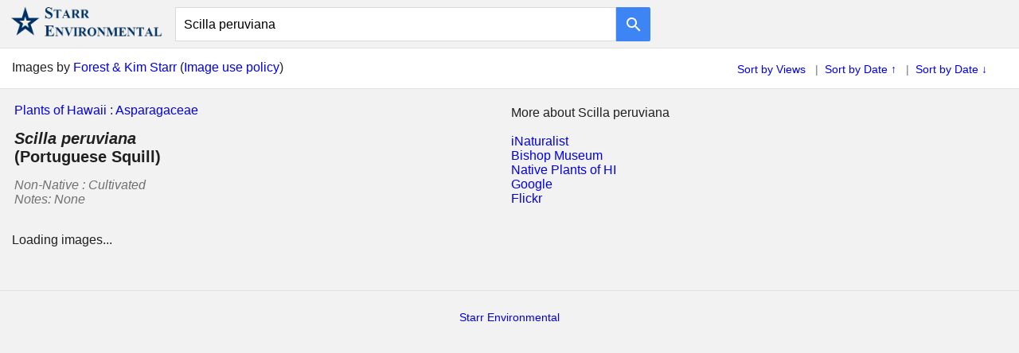

--- FILE ---
content_type: text/html; charset=utf-8
request_url: http://www.starrenvironmental.com/images/search/?q=Scilla+peruviana&sort=date-taken-desc&show=show
body_size: 11359
content:

<!DOCTYPE html>

<html>
<head>
<title>Scilla peruviana - Starr Environmental</title>
<link rel="shortcut icon" type="image/x-icon" href="../graphics/starr_env_icon.jpg" />
<link rel="stylesheet" type="text/css" href="../../css.css">
<meta charset="UTF-8">
<meta name="description" content="Images of Scilla peruviana, by Forest and Kim Starr." />
<meta name="viewport" content="width=device-width, initial-scale=1" />

<!-- *** Create thumbnails with link from Flickr information. START *** -->
<script type="text/javascript">
var y=0

var window_width = window.innerWidth;
var number_of_images = 300 // Desktop - Need to also change in JSON query to Flickr.
var image_size = "m"
if (window_width < 1000) {number_of_images = 100; image_size="q"}  // Mobile

function jsonFlickrApi(rsp) {
  var a = '';
  y=y+1
  //this loop runs through every item and creates HTML
  for (var i=0; i < number_of_images; i++) { 
    if (i < rsp.photos.photo.length) {
      photo = rsp.photos.photo[ i ];
      //notice that "x.jpg" is where you change the size of the image s=square, m=medium, t=thumbnail
      t_url = "http://farm" + photo.farm + ".static.flickr.com/" + photo.server + "/" + photo.id + "_" + photo.secret + "_" + image_size + ".jpg";
      p_url = "https://www.flickr.com/photos/starr-environmental/" + photo.id + "/";
      download_url = "https://www.flickr.com/photos/starr-environmental/" + photo.id + "/sizes/l";
      image_page_url = "../image/?q=" + photo.id +  "" ;
      var image_title = photo.title;
      image_title = image_title.replace("__",", "); 
      image_title = image_title.replace(/_/g," "); 
      var image_title2 = image_title.split("-");
      var uri = ("#" + image_title2[1] + "-" + image_title2[2]);
      // Date stuff - Start
      var image_year = uri.substr(1,2);
      var image_month = uri.substr(3,2);
      var image_day = uri.substr(5,2);
      if (image_year>90){image_year = "19" + image_year}
      if (image_year<90){image_year = "20" + image_year}
      image_month = (image_month-1);
      image_date = new Date(image_year, image_month, image_day);
      image_date = image_date.toDateString();
      image_date = image_date.substr(4);
      image_date = (image_date.substr(0,3) + " " + image_date.substr(4,2) + ", " + image_date.substr(7,4) ) ;
      // Date stuff - End
      image_title = (image_title2[3] + " " + image_title2[4] + ", " + image_title2[5] );
      var image_description_species = ('<a href="../species/?q=' + image_title2[3].replace(" ","+") + '"><i>' + image_title2[3] + '</i></a> ')
      var image_description =(image_description_species + image_title2[4] + ", " + image_title2[5] + ", " + image_title2[6]  );

      a +=  '<div class="image"><a href="' + image_page_url + '">' + '<img class="image_inserted" title="' + image_title  + '. '  + image_date + '. ' + uri + '" src="' + t_url + '"/><\/a><br \/><div class="show_text">' + image_description + '. '  + image_date + '. ' + uri + '.<\/div><\/div>';
    }
  }
  if (rsp.photos.photo.length==0) {
    a = '<h3>No matching images for <b>Scilla peruviana</b></h3><h4>** Try Reload/Refesh page (Flickr database hickups sometimes) **</h4>';
  } 
  document.getElementById("flickr_images").innerHTML = a;
}
</script>
<!-- *** Create thumbnails with link from Flickr information. END *** -->

<style type="text/css">
/* *************** CSS START ***************** */
/* *** FULL PAGE - START *** */

.page_title {
  background-color:hsla(0, 0%, 95%, 1);
  font-size: 20px;
  padding-bottom:5px;
  padding-left:15px;
  padding-top:15px;
}

.page_title_detail {
  background-color: hsla(0, 0%, 95%, 1);
  padding-left:15px;
  padding-top:10px;
}

.plants_navigation {
  background-color: hsla(0, 0%, 95%, 1);
  font-style:normal;
  padding-top:15px;
  padding-bottom:0px;
  padding-left:15px;
  text-align:left;
}

/* *** FULL PAGE - END *** */
/* *** Desktop Pages - Start *** */
@media (min-width: 825px) { 

div.image {
  float:left;
  padding-bottom:8px;
  padding-right:12px;
}

.starr_policy_holder  {
  background-color:white;
  border-bottom:1px solid hsla(0, 0%, 88%, 1);
  height:35px;
  padding-top:15px;
}

.starr_policy {
  float:left;
  padding-left:15px;
}

.preferences  {
  color:hsla(0, 0%, 0%, 0.54);
  float:right;
  font-size:14px;
  padding-right:40px;
  padding-top:3px;
}

.repeater_container {
  padding-bottom:15px;
  padding-left:15px;
  padding-top:10px;
  font-size:14px;
}

.repeater {
  text-align:left;
  font-size:16px;
}

.filter_species {
  width:100%;
  text-align:left;
  }

.single_species {
  padding-bottom:15px;
  padding-left:15px;
  padding-top:15px;
  line-height:200%;
}

.family_link {
  float:left;
  display: block;
  font-size: 18px;
  font-weight: bold;
}

.species_name {
  display: block;
  font-size: 18px;
  font-weight: bold;
}

div.image_gallery_holder {
  padding-left:15px;
  padding-top:15px;
}

img.image_inserted {height:180px; max-width:600px;}

.image {min-width:115px;}

div.image_show {
  float:left;
  font-size:small;
  height:300px;
  width:250px;
}

div.show_text {
  color: hsla(0,0%,0%,0.54);
  font-size:small;
  height:80px;
  width:200px;
}

.view_on_flickr {
  clear:both;
  font-size:14px;
  line-height:200%;
  padding-bottom:25px;
  padding-top:25px; 
  text-align:center; 
}

.pre_footer_desktop {
  color:hsla(0, 0%, 0%, 0.54);
  font-size:14px;
  padding:15px;
  text-align:center;
}

.pre_footer_mobile {display:none;}

.footer_no_query_mobile {display:none;}

.footer {
  text-align:center;
  padding-left:0px;
}

.mobile_break {display:none;}

}
/* *** Desktop Pages - End *** */                                   

/* *** Mobile Pages - Start *** */
@media (max-width: 825px) {             

.starr_policy_holder  {display:none;}

//.plants_navigation {display:none;}

.repeater_container {
  border-top:1px solid hsla(0, 0%, 88%, 1);
  line-height:300%;
  margin-top:10px;
  padding-bottom:15px;
  font-size:14px;
}

.repeater {
  border-bottom:1px solid hsla(0, 0%, 88%, 1);
  font-size:14px;
  padding-left:15px;
  text-align:left;
}

.filter_species {
  width:100%;
  text-align:left;
  }

.single_species {
  padding-bottom:5px;
  padding-left:17px;
  text-align:left;
}

.species_name {
  font-size:16px;
  font-weight:bold;
  line-height:200%;
}

.species_notes {display:none;}

.family_link {display:none;}

div.image_gallery_holder {padding-left:15px;}

img.image_inserted {float:left; height:150px; width:150px; padding:2px;}

div.image {float:left;}

div.show_text {display:none;}

.pre_footer_desktop {display:none;}

.pre_footer_mobile {
  clear:both;
  line-height:200%;
  padding-top:15px;
  padding-bottom:15px;
}

.mobile_break {display:inline;}


}
/* *** Mobile Pages End *** */
/* *************** CSS End ***************** */
</style>
</head>
<body> 

<!-- Header Start -->
<div class="header_container">
  <div class="logo">
    <a href="../../"><img src="../graphics/starr_environmental_transparent_large.png" alt="Starr Environmental" style="width:200px;"></a>
  </div>
  <div class="logo_small">
    <a href="../../"><img src="../graphics/starr_environmental_one_line_transparent.png" alt="Starr Environmental" style="width:300px;"></a>
  </div>
    <form class="form" action="../search/" method="get">
      <input class="search_field" id="q" name="q" value=""><button class="button" type="submit"><img alt="Search" class="button_image" src="../graphics/google_search_white_24dp_1x.png"></button>
    </form>
</div>
<!-- Header End -->

<script type="text/javascript">
document.getElementById('q').value= 'Scilla peruviana';	 //add text to search box
</script>

<div  class="starr_policy_holder">
  <div  class="starr_policy">
    Images by <a href="../../">Forest &amp; Kim Starr</a> (<a href="../../imageusepolicy/">Image use policy</a>)
  </div>
  <!-- PREFERENCES FOR SORT -->
  
    <div class="preferences">
      
          <a href="?q=Scilla+peruviana&sort=relevance">Sort by Views</a>
      &nbsp;&nbsp;|&nbsp;
      
          <a href="?q=Scilla+peruviana&sort=date-taken-asc">Sort by Date &uarr;</a>
        &nbsp;&nbsp;|&nbsp;
      
          <a href="?q=Scilla+peruviana&sort=date-taken">Sort by Date &darr;</a>
      
    </div>
  
  <!-- PREFERENCES -->
</div>
  
<!-- Add list of species that match, or go to family page -->
<table width="100%">
<tr>
<td align="left" valign="top" width="50%">


<form method="post" action="./?q=Scilla+peruviana&amp;sort=date-taken-desc&amp;show=show" id="repeater">
<div class="aspNetHidden">
<input type="hidden" name="__VIEWSTATE" id="__VIEWSTATE" value="/wEPDwULLTE3OTk4OTcxNzNkZLdxAkFeJ344uP+PsKWoGWF76v1j0xtR+Ad1oKNPb50j" />
</div>

<div class="aspNetHidden">

	<input type="hidden" name="__VIEWSTATEGENERATOR" id="__VIEWSTATEGENERATOR" value="7925D160" />
</div>

<!-- This is here to help with going to family page if in search. -->

  
  
<!-- This is here to help with going to family page if in search. -->


<!-- Makes list of species that match query - START -->

    
     
      <div class="plants_navigation"><a href="../">Plants of Hawaii</a> : <a href="../family/?q=Asparagaceae">Asparagaceae</a></div>
      <div class="page_title"><i>Scilla peruviana</i><br>(Portuguese Squill)</div>
      <div class="mobile_break"><br></div> 
      <div class="page_title_detail">
      Non-Native : Cultivated
      <br>Notes: <i>None</i>
      </div>
      </div> 
    
    
</form>
<!-- Makes list of species that match query - END -->


</td>

  <td align="left" valign="top" width="50%">
    <br>
    More about Scilla peruviana
    <br>
    <br>
    <a href="https://www.inaturalist.org/observations?place_id=11&taxon_name=Scilla peruviana&view=species">iNaturalist</a>
    <br>
    <a href="https://plantsofhawaii.org/search/Scilla peruviana">Bishop Museum</a>
    <br>
    <a href="https://www.nativeplantsofhawaii.org/_/search?query=Scilla peruviana">Native Plants of HI</a>
    <br>
    <a href="https://www.google.com/search?q=Scilla peruviana">Google</a>
    <br>
    <a href="https://www.flickr.com/search/?q=Scilla peruviana">Flickr</a>
  </td>

</tr>
</table>

<!-- IMAGES START -->
<div class="image_gallery_holder">
  <div id="flickr_images">   
    Loading images...
  </div>
</div>
<!-- IMAGES END -->

<br style="clear:both;">
<br>
<br>

<!-- PRE-FOOTER MOBILE START -->
<div class="pre_footer_mobile">
  Images by <a href="../../">Forest &amp; Kim Starr</a>
  <br>
  <a href="../../imageusepolicy/">Image use policy</a>
</div>
<!-- PRE-FOOTER MOBILE END -->

<!-- FOOTER START -->
<div class="footer">
  <a href="../../">Starr Environmental</a>
</div>
<!-- FOOTER END -->

<!-- CALL TO FLICKR START -->

  <script async type="text/javascript" src="https://api.flickr.com/services/rest/?method=flickr.photos.search&api_key=2addf7acb65d08197101cb299189b44f&text=Scilla+peruviana&user_id=97499887%40N06&sort=date-taken-desc&per_page=300&media=photos&format=json"></script>

<!-- CALL TO FLICKR END -->

</body>
</html> 